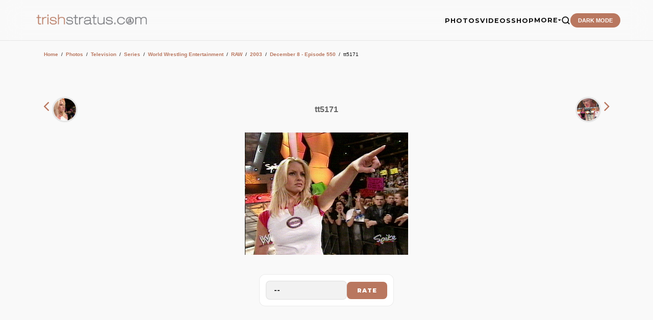

--- FILE ---
content_type: text/html;charset=iso-8859-1
request_url: https://www.trishstratus.com/imgs/details.php?image_id=12667
body_size: 7228
content:
<title>December 8 - Episode 550 | Photos | TrishStratus.com</title>
<link rel="canonical" href="https://www.trishstratus.com/imgs/categories.php?cat_id=707">

<meta name="color-scheme" content="light">
<head>
<meta charset="UTF-8">
<meta name="viewport" content="width=device-width, initial-scale=1.0">
<meta http-equiv="Content-Language" content="en-us">
<meta http-equiv="Content-Type" content="text/html; charset=windows-1252">
<meta http-equiv="cache-control" content="no-cache, no-store, must-revalidate">
<meta http-equiv="content-type" content="text/html; charset=iso-8859-1" />
<link rel="image_src" href="https://www.trishstratus.com/imgs/./data/media/707/tt5171.jpg" />
<link rel="SHORTCUT ICON" href="/modern/favicon.ico">
<meta name="description" content="">
<meta name="keywords" content="tt5171"> 
<meta name="robots" content="max-image-preview:large">
<meta property="og:image" content="https://www.trishstratus.com/imgs/./data/media/707/tt5171.jpg" />
<meta property="og:description" content="" />
<meta property="og:title" content="December 8 - Episode 550 | Photos | TrishStratus.com" />
<meta property="og:url" content="https://www.trishstratus.com/imgs/categories.php?cat_id=707" />
<meta property="og:article:published_time" content="11/24/2007, 03:57 AM" />

<link rel="alternate" type="application/rss+xml" href="http://feeds.feedburner.com/trishstratuscom">
<link rel="search" type="application/opensearchdescription+xml" href="/opensearch.xml" title="TrishStratus.com">

<meta name="twitter:card" content="summary_large_image">
<meta name="twitter:title" content="December 8 - Episode 550 | Photos | TrishStratus.com">
<meta name="twitter:url" content="https://www.trishstratus.com/imgs/categories.php?cat_id=707">
<meta name="twitter:description" content="Photos from TrishStratus.com. Click to view gallery: December 8 - Episode 550">
<meta name="twitter:site" content="@trishstratuscom">
<meta name="twitter:image" content="https://www.trishstratus.com/imgs/./data/media/707/tt5171.jpg">

<link rel="stylesheet" type="text/css" href="/modern/theme-1.2.1.css">
<link href="https://fonts.googleapis.com/css2?family=Montserrat:wght@400;700;900&display=swap" rel="stylesheet">
<script src="https://ajax.googleapis.com/ajax/libs/jquery/3.7.1/jquery.min.js"></script>

<!-- Global site tag (gtag.js) - Google Analytics -->
<script async src="https://www.googletagmanager.com/gtag/js?id=UA-5092544-8"></script>
<script>
  window.dataLayer = window.dataLayer || [];
  function gtag(){dataLayer.push(arguments);}
  gtag('js', new Date());

  gtag('config', 'UA-5092544-8');
</script>

<script>var clicky_site_ids = clicky_site_ids || []; clicky_site_ids.push(142421);</script>
<script async src="//static.getclicky.com/js"></script>

<script defer src="https://api.pirsch.io/pa.js"
    id="pianjs"
    data-code="Rz5i6g4Hh7qUohPDgdmL9kt5avXLaWrN"></script>

<script type="text/javascript">
    (function(c,l,a,r,i,t,y){
        c[a]=c[a]||function(){(c[a].q=c[a].q||[]).push(arguments)};
        t=l.createElement(r);t.async=1;t.src="https://www.clarity.ms/tag/"+i;
        y=l.getElementsByTagName(r)[0];y.parentNode.insertBefore(t,y);
    })(window, document, "clarity", "script", "3w7lulqsgq");
</script>

<script>
     (adsbygoogle = window.adsbygoogle || []).push({
          google_ad_client: "ca-pub-4349249552952616",
          enable_page_level_ads: true
     });
</script>
    
<script async src="//pagead2.googlesyndication.com/pagead/js/adsbygoogle.js"></script>

<!-- StorifyMe scripts -->
      <script defer type="text/javascript" src="https://cdn.storifyme.com/static/web-components/storifyme-elements.min.js"></script>

<script async src="https://fundingchoicesmessages.google.com/i/pub-4349249552952616?ers=1" nonce="g4OBN51A0HIYbDbHttB7uA"></script><script nonce="g4OBN51A0HIYbDbHttB7uA">(function() {function signalGooglefcPresent() {if (!window.frames['googlefcPresent']) {if (document.body) {const iframe = document.createElement('iframe'); iframe.style = 'width: 0; height: 0; border: none; z-index: -1000; left: -1000px; top: -1000px;'; iframe.style.display = 'none'; iframe.name = 'googlefcPresent'; document.body.appendChild(iframe);} else {setTimeout(signalGooglefcPresent, 0);}}}signalGooglefcPresent();})();</script>

<script>
    // Immediate execution to prevent theme flashing
    const saved = localStorage.getItem('theme');
    const system = window.matchMedia('(prefers-color-scheme: dark)').matches;
    if (saved === 'dark' || (!saved && system)) {
        document.documentElement.setAttribute('data-theme', 'dark');
    } else {
        document.documentElement.setAttribute('data-theme', 'light');
    }
</script>

<!-- Hotjar Tracking Code for www.trishstratus.com -->
<script>
    (function(h,o,t,j,a,r){
        h.hj=h.hj||function(){(h.hj.q=h.hj.q||[]).push(arguments)};
        h._hjSettings={hjid:1156227,hjsv:6};
        a=o.getElementsByTagName('head')[0];
        r=o.createElement('script');r.async=1;
        r.src=t+h._hjSettings.hjid+j+h._hjSettings.hjsv;
        a.appendChild(r);
    })(window,document,'https://static.hotjar.com/c/hotjar-','.js?sv=');
</script>

<style>
#visuallyhidden {border: 0; clip: rect(0 0 0 0); height: 1px; margin: -1px; overflow: hidden; padding: 0; position: absolute; width: 1px;} 

img{border:0;}

.smalltext {font-size:0.7rem}

.mini a {
    color: var(--accent);
    text-decoration: none;
    font-weight: 700;
    border-bottom: 2px solid transparent;
    transition: all 0.3s ease;
}

.clickstream {font-size:0.6rem;line-height:1.9}

a.gallery:link {color: var(--accent);text-decoration:none;}
a.gallery:visited {color: var(--accent);text-decoration:none;}
a.gallery:hover {color: var(--accent);text-decoration:none;opacity:0.8}
</style>

<!-- BEGIN SHAREAHOLIC CODE -->
<link rel="preload" href="https://cdn.shareaholic.net/assets/pub/shareaholic.js" as="script" />
<meta name="shareaholic:site_id" content="2753de7046d4c43059d1ad3c284e7419" />
<!-- END SHAREAHOLIC CODE -->

</head>

<body>

    <header>
        <a href="/">
            <img src="/trishstratusdotcom.png" alt="TrishStratus.com Logo" class="logo-img">
        </a>
        <div class="nav-right">
            <ul class="nav-links" id="nav-menu">
            <a href="/">
            <img src="/modern/profile.jpg" alt="Trish Stratus" class="mobile-profile">
            </a>
            
                <li><a href="/imgs">PHOTOS</a></li>
                <li><a href="/videos">VIDEOS</a></li>
                <li><a href="/shop">SHOP</a></li>
                <li class="dropdown">
                    <a href="javascript:void(0)" class="dropdown-trigger">MORE <span class="arrow"><i class="fa fa-caret-down" aria-hidden="true"></i></span></a>
                    <ul class="dropdown-menu">
                        <li><a href="/news">News</a></li>
                        <li><a href="/living/nutrishion/recipes">Recipes</a></li>
                        <li><a href="/covers">Covers</a></li>
                        <li><a href="/charity">Charity</a></li>
                        <li><a href="/radio">Radio</a></li>
                        <li><hr style="border: 0; border-top: 1px solid var(--border); margin: 5px 20px;"></li>
                        <li><a href="/alerts.htm">Mobile Alerts</a></li>
                        <li><a href="/contact.htm">Contact Us</a></li>
                        <li><a href="https://giphy.com/trishstratuscom"><img src="https://giphy.com/static/img/about/stickers/logo-spin.gif" width="18" align="absmiddle"> Giphy</a></li>
                    </ul>
                </li>
                <li>
                    <a href="/search">
                    <button class="search-btn" aria-label="Search">
                        <svg viewBox="0 0 24 24" fill="none" stroke="currentColor" stroke-width="2.5" stroke-linecap="round" stroke-linejoin="round">
                            <circle cx="11" cy="11" r="8"></circle>
                            <line x1="21" y1="21" x2="16.65" y2="16.65"></line>
                        </svg>
                    </button>
                    </a>
                </li>
                <li><button class="theme-toggle" id="theme-btn">DARK MODE</button></li>
            </ul>
            <button class="menu-toggle" id="menu-toggle" aria-label="Toggle Menu">
                <span class="bar"></span>
                <span class="bar"></span>
                <span class="bar"></span>
            </button>
        </div>
    </header>

<div style="height:80px; clear:both"></div>

<style>
/* Base Styles & Responsiveness */
.container {
    max-width: 1140px;
    margin: 0 auto;
    padding: 15px;
    font-family: sans-serif;
}

#view img {
    max-width: 100%;
    height: auto;
    display: block;
    margin: 0 auto;
}

/* Rounded Profile/Thumb Style */
.inpic, .nav-thumb {
    width: 50px;
    height: 50px;
    border-radius: 50%;
    border: 3px solid var(--border);
    object-fit: cover;
    object-position: top;
    vertical-align: middle;
}

/* Navigation Row */
.photo-nav {
    display: flex;
    align-items: center;      /* Vertically centers items */
    justify-content: space-between; /* Pushes items to the edges */
    width: 100%;
    margin-bottom: 20px;
}

.nav-prev, .nav-next, .nav-title {
    flex: 1;                  /* Gives each column equal width */
}

.nav-prev {
    text-align: left;
}

.nav-title {
    text-align: center;
}

.nav-next {
    text-align: right;
}

/* Ensures thumbnails don't break the layout */
.nav-thumb {
    vertical-align: middle;
    margin: 0 2px;
}

/* Info Grid (Optimized) */
.info-grid {
    display: grid;
    grid-template-columns: 1fr 2fr;
    gap: 0; /* Changed to 0; we'll use borders for a cleaner look */
    background-color: var(--card);
    border: 1px solid var(--border);
    border-radius: 16px; /* Matching your card corner radius */
    margin: 40px auto;
    width: 80%; 
    overflow: hidden;
}

.info-label, .info-value {
    padding: 15px 20px;
    border-bottom: 1px solid var(--border);
    font-size: 0.85rem !important;
    letter-spacing: 0.5px;
    display: flex;
    align-items: center;
}

.info-label { 
    background-color: var(--input-bg); /* Subtle contrast for labels */
    font-weight: 900; 
    text-transform: uppercase;
    color: var(--accent); /* Brand color for the labels */
    font-family: 'Montserrat', sans-serif;
}

.info-value {
    color: var(--text);
    font-family: 'Montserrat', sans-serif;
    font-weight: 500;
}

.info-value a {
        color: var(--text-dim);
        text-decoration: none;
        font-weight: 700;
    }

.info-value a:hover {
        color: #b9775f;
        text-decoration: underline;
}

/* Remove bottom border from the last pair */
.info-grid > div:nth-last-child(-n+2) {
    border-bottom: none;
}

/* Info Header Styling (if used) */
.info-header {
    grid-column: span 2;
    background: var(--accent);
    color: white;
    padding: 12px;
    font-weight: 900;
    text-transform: uppercase;
    text-align: center;
    font-size: 0.75rem !important;
    letter-spacing: 2px;
}

/* Mobile Adjustments */
@media (max-width: 850px) {
    .info-grid { 
        width: 100%; 
        grid-template-columns: 1fr; 
    }
    
    .info-header { 
        grid-column: span 1; 
    }
    
    .info-label {
        padding-bottom: 5px;
        background-color: var(--card); /* Keep it dark on mobile stack */
        color: var(--accent);
        font-size: 0.7rem !important;
    }
    
    .info-value {
        padding-top: 5px;
        padding-bottom: 20px; /* Add space before the next label */
    }
}

/* Ads and Social */
.ad-container, .share-section {
    text-align: center;
    margin: 20px 0;
}

@media (max-width: 600px) {
    .info-grid { grid-template-columns: 1fr; }
    .info-header { grid-column: span 1; }
    .photo-nav span { font-size: 18pt !important; }
}
</style>

<div class="container">
    <div class="search-section">
        </form>    </div>

    <div class="breadcrumbs">
         <div class="article-content"><table width="100%" border="0" cellspacing="1" cellpadding="0">
  <tr> 
  <td class="navbar" height="23"> 
  <table width="100%" border="0" cellspacing="0" cellpadding="0">
   <tr> 
   <td><span class="clickstream"><a href="https://www.trishstratus.com" class="clickstream">Home</a><span id="mini">&nbsp;&nbsp;/&nbsp;&nbsp;</span><a href="/imgs" class="clickstream">Photos</a><span id="mini">&nbsp;&nbsp;/&nbsp;&nbsp;</span><a href="./categories.php?cat_id=1" class="clickstream" itemprop="url"><span itemprop="title">Television</span></a><span id="mini">&nbsp;&nbsp;/&nbsp;&nbsp;</span><a href="./categories.php?cat_id=1473" class="clickstream" itemprop="url"><span itemprop="title">Series</span></a><span id="mini">&nbsp;&nbsp;/&nbsp;&nbsp;</span><a href="./categories.php?cat_id=1089" class="clickstream" itemprop="url"><span itemprop="title">World Wrestling Entertainment</span></a><span id="mini">&nbsp;&nbsp;/&nbsp;&nbsp;</span><a href="./categories.php?cat_id=2" class="clickstream" itemprop="url"><span itemprop="title">RAW</span></a><span id="mini">&nbsp;&nbsp;/&nbsp;&nbsp;</span><a href="./categories.php?cat_id=137" class="clickstream" itemprop="url"><span itemprop="title">2003</span></a><span id="mini">&nbsp;&nbsp;/&nbsp;&nbsp;</span><a href="./categories.php?cat_id=707" class="clickstream" itemprop="url"><span itemprop="title">December 8 - Episode 550</span></a><span id="mini">&nbsp;&nbsp;/&nbsp;&nbsp;</span>tt5171</span></td>
   </tr>
  </table>
  </td>
  </tr>
 </table>
 </div>    </div>

    <div class="ad-container">
        
    </div>

<div class="photo-nav">
    <div class="nav-prev">
                <a class="gallery" href="./details.php?image_id=12666" rel="prev">
            <span style="font-size:24pt;"><i class="fa fa-angle-left"></i></span>
            <img src="./data/media/707/tt5170.jpg" class="nav-thumb" data-pin-nopin="nopin">
        </a>
            </div>

    <div class="nav-title">
        <h1 class="title" style="color:var(--text-dim);font-size: 1rem; margin: 0;">
            tt5171         </h1>
    </div>

    <div class="nav-next">
                <a class="gallery" href="./details.php?image_id=12668" rel="next">
            <img src="./data/media/707/tt5172.jpg" class="nav-thumb" data-pin-nopin="nopin">
            <span style="font-size:24pt;"><i class="fa fa-angle-right"></i></span>
        </a>
            </div>
</div>

                
        <div id="view"><!-- Template file for JPG Files -->
<img src="./data/media/707/tt5171.jpg" border="1" alt="tt5171" title="December 8 - Episode 550 | tt5171" width="320" height="240" /><br />
</div>
        
        <center></center>

<div style="margin:auto;"><div style="text-align:center; margin-top:20px;"><style>
    /* Scoped container to avoid conflicts */
    .trish-rating-container {
        display: inline-block;
        background: var(--card);
        border: 1px solid var(--border);
        padding: 12px;
        border-radius: 12px;
        transition: var(--transition);
    }

    .trish-rating-container:hover {
        border-color: var(--accent);
    }

    .trish-rating-form-flex {
        display: flex;
        align-items: center;
        gap: 10px;
    }

    /* Select Dropdown Styling */
    .trish-select {
        background: var(--input-bg);
        color: var(--text);
        border: 1px solid var(--border);
        padding: 10px 15px;
        border-radius: 8px;
        font-family: 'Montserrat', sans-serif;
        font-weight: 700;
        font-size: 0.8rem;
        cursor: pointer;
        outline: none;
        transition: var(--transition);
        appearance: none; /* Removes default browser arrow */
        -webkit-appearance: none;
        min-width: 80px;
        text-align: left;
    }

    .trish-select:focus {
        border-color: var(--accent);
    }

    /* Submit Button Styling */
    .trish-submit-btn {
        background: var(--accent);
        color: #ffffff;
        border: none;
        padding: 10px 20px;
        border-radius: 8px;
        font-family: 'Montserrat', sans-serif;
        font-weight: 900;
        font-size: 0.7rem;
        text-transform: uppercase;
        letter-spacing: 1px;
        cursor: pointer;
        transition: var(--transition);
    }

    .trish-submit-btn:hover {
        transform: translateY(-2px);
        box-shadow: 0 5px 15px rgba(185, 119, 95, 0.3); /* Uses your --accent color */
        opacity: 0.9;
    }

    /* Optional: Style for the options inside dropdown */
    .trish-select option {
        background: var(--card);
        color: var(--text);
    }
</style>

<div class="trish-rating-container">
    <form method="post" action="details.php?image_id=12667">
         
        
        <div class="trish-rating-form-flex">
            <select name="rating" class="trish-select">
                <option value="">--</option>
                <option value="5">5 - Stratusfaction</option>
                <option value="4">4</option>
                <option value="3">3</option>
                <option value="2">2</option>
                <option value="1">1</option>
            </select>
            
            <input type="hidden" name="action" value="rateimage" />
            <input type="hidden" name="id" value="12667" />
            <input type="submit" value="Rate" class="trish-submit-btn" name="submit" />
        </div>
    </form>
</div></div></div>

    <div class="share-section" style="margin-top:10px">
        <div class="ad-box" style="margin-top:30px">
            <ins class="adsbygoogle" style="display:inline-block;width:300px;height:250px" data-ad-client="ca-pub-4349249552952616" data-ad-slot="7372523584"></ins>
            <script>(adsbygoogle = window.adsbygoogle || []).push({});</script>
        </div>
    </div>

    <div class="info-grid">
        <div class="info-label">Keywords:</div>
        <div class="info-value"><a href="./search.php?search_keywords=tt5171">tt5171</a></div>
        
        <div class="info-label">Date:</div>
        <div class="info-value">11/24/2007, 03:57 AM</div>
        
        <div class="info-label">In photo:</div>
        <div class="info-value">&nbsp;</div>
        
        <div class="info-label">Views:</div>
        <div class="info-value">2942</div>
        
        <div class="info-label">Rating:</div>
        <div class="info-value">0.00 (0 Vote(s))</div>
        
        <div class="info-label">File size:</div>
        <div class="info-value">67.5&nbsp;KB</div>
    </div>

    
    <div style="margin-top:30px;">
        <p><b>Related images</b></p>
        <div class="similar-container">
            <table width="100%" border="0" cellpadding="3" cellspacing="1"><tr class="imagerow1">
<td width="" valign="top">
<center><!-- you wish detail page in a small javascript open window, use <a href="./details.php?image_id=12673" onclick="opendetailwindow()" target="detailwindow"><img src="./data/media/707/tt5177.jpg" width="80%" width="100%\Ó alt="tt5177" title="tt5177" /></a> -->
<a href="./details.php?image_id=12673"><img src="./data/media/707/tt5177.jpg" width="80%" width="100%\Ó alt="tt5177" title="tt5177" /></a><br />
<br />
<br />
</center>
</td>
<td width="" valign="top">
<center><!-- you wish detail page in a small javascript open window, use <a href="./details.php?image_id=12666" onclick="opendetailwindow()" target="detailwindow"><img src="./data/media/707/tt5170.jpg" width="80%" width="100%\Ó alt="tt5170" title="tt5170" /></a> -->
<a href="./details.php?image_id=12666"><img src="./data/media/707/tt5170.jpg" width="80%" width="100%\Ó alt="tt5170" title="tt5170" /></a><br />
<br />
<br />
</center>
</td>
</tr>
</table>
        </div>
    </div>

    <div class="photo-nav" style="margin-top:20px;">
                <a class="cta-link" href="./details.php?image_id=12666"><b>&larr; PREV</b></a>
        
                <a class="cta-link" href="./details.php?image_id=12668"><b>NEXT &rarr;</b></a>
            </div>
    
    
    <section class="ad-container" style="margin-top:80px"><center>
            <ins class="adsbygoogle" style="display:block" data-ad-client="ca-pub-4349249552952616" data-ad-slot="6909883712" data-ad-format="auto" data-full-width-responsive="true"></ins>
            <script>(adsbygoogle = window.adsbygoogle || []).push({});</script></center>
    </section>
    
    
</div>

<script type="text/javascript" async data-pin-hover="true" src="//assets.pinterest.com/js/pinit.js"></script>

<script>
document.addEventListener("keydown",(function(e){["ArrowLeft","ArrowRight"].includes(e.key)&&e.preventDefault();const r=document.querySelector('a[rel="next"]'),o=document.querySelector('a[rel="prev"]');"ArrowRight"===e.key&&r&&(window.location.href=r.href),"ArrowLeft"===e.key&&o&&(window.location.href=o.href)}));
</script>


<!-- footer -->

    <footer style="margin-top: 50px;">
        <div class="footer-grid">
            <div class="footer-brand">
                <img src="/trishstratusdotcom.png" alt="TrishStratus.com Logo" class="logo-img" style="margin-bottom: 10px;">
                <p>The official source for Trish Stratus news, photos, videos, appearance info, online store, and more. Covering Trish in WWE, yoga, fitness, movies.</p><br>
                
                <div class="newsletter-container">
                    <h4>Get Stratusfied</h4>
                    <p style="font-size: 0.75rem; margin-bottom: 10px;">Join our mailing list for the latest updates.</p>
                    <form action="https://trishstratus.us1.list-manage.com/subscribe/post?u=941360bf73763f89ee80d3594&amp;id=b6a086bc91" method="post" id="mc-embedded-subscribe-form" name="mc-embedded-subscribe-form" class="newsletter-form" target="_blank">
                        <input type="email" value="" name="EMAIL" class="email" id="mce-EMAIL" placeholder="Email Address" required>
                        <div style="position: absolute; left: -5000px;" aria-hidden="true"><input type="text" name="b_your_id_here" tabindex="-1" value=""></div>
                        <button type="submit" name="subscribe" id="mc-embedded-subscribe">Join</button>
                    </form>
                </div>
            </div>
            <div class="footer-column">
                <h4>Browse</h4>
                <ul>
                    <li><a href="/imgs">Photos</a></li>
                    <li><a href="/videos">Videos</a></li>
                    <li><a href="/shop">Shop</a></li>
                    <li><a href="/news">News</a></li>
                    <li><a href="/living/nutrishion/recipes">Recipes</a></li>
                    <li><a href="/covers">Covers</a></li>
                    <li><a href="/charity">Charity</a></li>
                    <li><a href="/radio">Radio</a></li>
                </ul>
            </div>
            <div class="footer-column">
                <h4>TrishStratus.com</h4>
                <ul>
                    <li><a href="/trishfaq.htm">Trish FAQs</a></li>
                    <li><a href="/contact.htm">Contact Us</a></li>
                    <li><a href="/alerts.htm">Mobile Alerts</a></li>
                    <li><a href="/terms.htm">Terms and Conditions</a></li>
                    <li><a href="/privacy.htm">Privacy Policy</a></li>
                </ul>
            </div>
            <div class="footer-column">
                <h4>Follow</h4>
                <ul>
                    <li><a href="https://instagram.com/trishstratuscom">Instagram</a></li>
                    <li><a href="https://twitter.com/trishstratuscom">Twitter/X</a></li>
                    <li><a href="https://facebook.com/trishstratuscom">Facebook</a></li>
                    <li><a href="https://www.tiktok.com/@trishstratuscom">TikTok</a></li>
                    <li><a href="http://www.youtube.com/trishstratuscom">YouTube</a></li>
                    <li><a href="https://www.threads.net/@trishstratuscom">Threads</a></li>
                    <li><a href="https://bsky.app/profile/trishstratus.com">Bluesky</a></li>
                    <li><a href="http://pinterest.com/trishstratuscom/">Pinterest</a></li>
                    <li><a href="https://whatsapp.com/channel/0029Va4xhUzDDmFYT7NAYM0g">WhatsApp</a></li>
                </ul>
            </div>
        </div>
        <div class="footer-bottom">
            <p>Â© 1999-2026 Stratus Enterprises, Inc. All Rights Reserved.</p>
        </div>
    </footer>
    
    
    
    
    
    
    
    
    
    
    
    
    
    
<script src="/modern/core-min-1.2.js"></script>

<script src="https://code.jquery.com/ui/1.13.2/jquery-ui.min.js"></script>
<script src="https://cdnjs.cloudflare.com/ajax/libs/jqueryui-touch-punch/0.2.3/jquery.ui.touch-punch.min.js"></script>
<script data-cfasync="false" async src="https://cdn.shareaholic.net/assets/pub/shareaholic.js"></script>

<!-- your hypothetical tracking code -->
<script src="http://static.getclicky.com/123.js" type="text/javascript"></script>

<!-- Default Statcounter code for TrishStratus.com
http://www.trishstratus.com -->
<script type="text/javascript">
var sc_project=10704228; 
var sc_invisible=1; 
var sc_security="4d0e9902"; 
</script>
<script type="text/javascript"
src="https://www.statcounter.com/counter/counter.js"
async></script>
<noscript><div class="statcounter"><a title="Web Analytics"
href="https://statcounter.com/" target="_blank"><img
class="statcounter"
src="https://c.statcounter.com/10704228/0/4d0e9902/1/"
alt="Web Analytics"></a></div></noscript>
<!-- End of Statcounter Code -->

<script type="text/javascript">
var infolinks_pid = 2503748;
var infolinks_wsid = 0;
</script>
<script type="text/javascript" src="//resources.infolinks.com/js/infolinks_main.js"></script>
    
</body>
</html>

--- FILE ---
content_type: text/html; charset=utf-8
request_url: https://www.google.com/recaptcha/api2/aframe
body_size: 184
content:
<!DOCTYPE HTML><html><head><meta http-equiv="content-type" content="text/html; charset=UTF-8"></head><body><script nonce="JPB5Thy1-0zrTLRsk8AlUA">/** Anti-fraud and anti-abuse applications only. See google.com/recaptcha */ try{var clients={'sodar':'https://pagead2.googlesyndication.com/pagead/sodar?'};window.addEventListener("message",function(a){try{if(a.source===window.parent){var b=JSON.parse(a.data);var c=clients[b['id']];if(c){var d=document.createElement('img');d.src=c+b['params']+'&rc='+(localStorage.getItem("rc::a")?sessionStorage.getItem("rc::b"):"");window.document.body.appendChild(d);sessionStorage.setItem("rc::e",parseInt(sessionStorage.getItem("rc::e")||0)+1);localStorage.setItem("rc::h",'1769819700845');}}}catch(b){}});window.parent.postMessage("_grecaptcha_ready", "*");}catch(b){}</script></body></html>

--- FILE ---
content_type: application/javascript; charset=utf-8
request_url: https://fundingchoicesmessages.google.com/f/AGSKWxV5Y977CkgH7iwczFGCArUjMC8-rnaDzOu4Lp_2hnsVC43QAjCXrMsl1DCjYeWIMBeX8IDqYl8te_rk_Zyh96ogg7dSXwhDMb_kNQ0gyR98Dyx2oUz6O7G5ck1lBiOLzp-EFp1bSAC9BelHBN0mbEIWuf9DLgTh93h7CuJkKeo3-I5ek48Yos3122nK/_?adCount=/advert6./468x80_/adsserv./adPlaceholder.
body_size: -1286
content:
window['05532359-8d29-4668-a866-965dc7c67fd0'] = true;

--- FILE ---
content_type: application/javascript; charset=utf-8
request_url: https://fundingchoicesmessages.google.com/f/AGSKWxXrOtsjlOgqJPrvIQQg5Wscon8dsd4q2F854f-ru4s7QaHSUc_DMLo7KJfJq5mJf3NF6LtyqNKn0vsN8qRmO-IXzZAqudFiqs6a4--bC1zTSVTBMF94xynZ2o7lSoDOFsbznKXZHQ==?fccs=W251bGwsbnVsbCxudWxsLG51bGwsbnVsbCxudWxsLFsxNzY5ODE5NzAxLDMwNjAwMDAwMF0sbnVsbCxudWxsLG51bGwsW251bGwsWzcsMTksNiwxOCwxM10sbnVsbCxudWxsLG51bGwsbnVsbCxudWxsLG51bGwsbnVsbCxudWxsLG51bGwsM10sImh0dHBzOi8vd3d3LnRyaXNoc3RyYXR1cy5jb20vaW1ncy9kZXRhaWxzLnBocCIsbnVsbCxbWzgsIkZmMFJHSFR1bjhJIl0sWzksImVuLVVTIl0sWzE5LCIyIl0sWzE3LCJbMF0iXSxbMjQsIiJdLFsyOSwiZmFsc2UiXSxbMjEsIltbW1s1LDEsWzBdXSxbMTc2OTgxOTcwMSw2Njc4NzAwMF0sWzEyMDk2MDBdXV1dIl1dXQ
body_size: 178
content:
if (typeof __googlefc.fcKernelManager.run === 'function') {"use strict";this.default_ContributorServingResponseClientJs=this.default_ContributorServingResponseClientJs||{};(function(_){var window=this;
try{
var rp=function(a){this.A=_.t(a)};_.u(rp,_.J);var sp=function(a){this.A=_.t(a)};_.u(sp,_.J);sp.prototype.getWhitelistStatus=function(){return _.F(this,2)};var tp=function(a){this.A=_.t(a)};_.u(tp,_.J);var up=_.ed(tp),vp=function(a,b,c){this.B=a;this.j=_.A(b,rp,1);this.l=_.A(b,_.Qk,3);this.F=_.A(b,sp,4);a=this.B.location.hostname;this.D=_.Fg(this.j,2)&&_.O(this.j,2)!==""?_.O(this.j,2):a;a=new _.Qg(_.Rk(this.l));this.C=new _.eh(_.q.document,this.D,a);this.console=null;this.o=new _.np(this.B,c,a)};
vp.prototype.run=function(){if(_.O(this.j,3)){var a=this.C,b=_.O(this.j,3),c=_.gh(a),d=new _.Wg;b=_.hg(d,1,b);c=_.C(c,1,b);_.kh(a,c)}else _.hh(this.C,"FCNEC");_.pp(this.o,_.A(this.l,_.De,1),this.l.getDefaultConsentRevocationText(),this.l.getDefaultConsentRevocationCloseText(),this.l.getDefaultConsentRevocationAttestationText(),this.D);_.qp(this.o,_.F(this.F,1),this.F.getWhitelistStatus());var e;a=(e=this.B.googlefc)==null?void 0:e.__executeManualDeployment;a!==void 0&&typeof a==="function"&&_.Uo(this.o.G,
"manualDeploymentApi")};var wp=function(){};wp.prototype.run=function(a,b,c){var d;return _.v(function(e){d=up(b);(new vp(a,d,c)).run();return e.return({})})};_.Uk(7,new wp);
}catch(e){_._DumpException(e)}
}).call(this,this.default_ContributorServingResponseClientJs);
// Google Inc.

//# sourceURL=/_/mss/boq-content-ads-contributor/_/js/k=boq-content-ads-contributor.ContributorServingResponseClientJs.en_US.Ff0RGHTun8I.es5.O/d=1/exm=ad_blocking_detection_executable,kernel_loader,loader_js_executable,monetization_cookie_state_migration_initialization_executable,optimization_state_updater_executable,web_monetization_wall_executable/ed=1/rs=AJlcJMwj_NGSDs7Ec5ZJCmcGmg-e8qljdw/m=cookie_refresh_executable
__googlefc.fcKernelManager.run('\x5b\x5b\x5b7,\x22\x5b\x5bnull,\\\x22trishstratus.com\\\x22,\\\x22AKsRol8YAJuI9tnZTYrzOz6khMLtOX51yIxessgcDw3zureVnKS52aJ7fHaInWoMm4HV0a_BQnzm21IkqWPqgrzCYnLUkzW9jiaekCRgN1C1C6uJdW5cfFgGr9cuoN3Pry3xcBW6JeCNYA_eGeea5fVAx1GKoAx2dg\\\\u003d\\\\u003d\\\x22\x5d,null,\x5b\x5bnull,null,null,\\\x22https:\/\/fundingchoicesmessages.google.com\/f\/AGSKWxX19w-1cUxc9hxTur84otwgFb0aYXu6Whuniq6fnCd-yX2Sckma6LFheWp2ZHqoth7_w_ySZU0x8AUoxIJlG1FpnMQgB50327fAkaKbkC7GQEmYjNlJVd3SI29nQMwLlvD3mVFmQg\\\\u003d\\\\u003d\\\x22\x5d,null,null,\x5bnull,null,null,\\\x22https:\/\/fundingchoicesmessages.google.com\/el\/AGSKWxUNayyILYB8CKanzhUxOxl16-8jQ2pejfbzobln2mfAkk1EU_YCVcSirrQGspeEtPGX2vY4dzGwLqGKBADxgeG4pLzfNHxYfID5f0DWxzON1fcxYwlr38OR2HzJOovMtZwYmnfaiA\\\\u003d\\\\u003d\\\x22\x5d,null,\x5bnull,\x5b7,19,6,18,13\x5d,null,null,null,null,null,null,null,null,null,3\x5d\x5d,\x5b2,1\x5d\x5d\x22\x5d\x5d,\x5bnull,null,null,\x22https:\/\/fundingchoicesmessages.google.com\/f\/AGSKWxXm3RQ4GszFUJXgsKmp046XiCX7xafLDpXzgAxAYc_i24KeEOvFttc0fwBzSvMYAZ3EVjNKeiH09vK4iYXfg9t6TIAgulSMmJ4YDpgITx9enFkzRTvAZ2UYcN_dnMZu7gyFT8f-kQ\\u003d\\u003d\x22\x5d\x5d');}